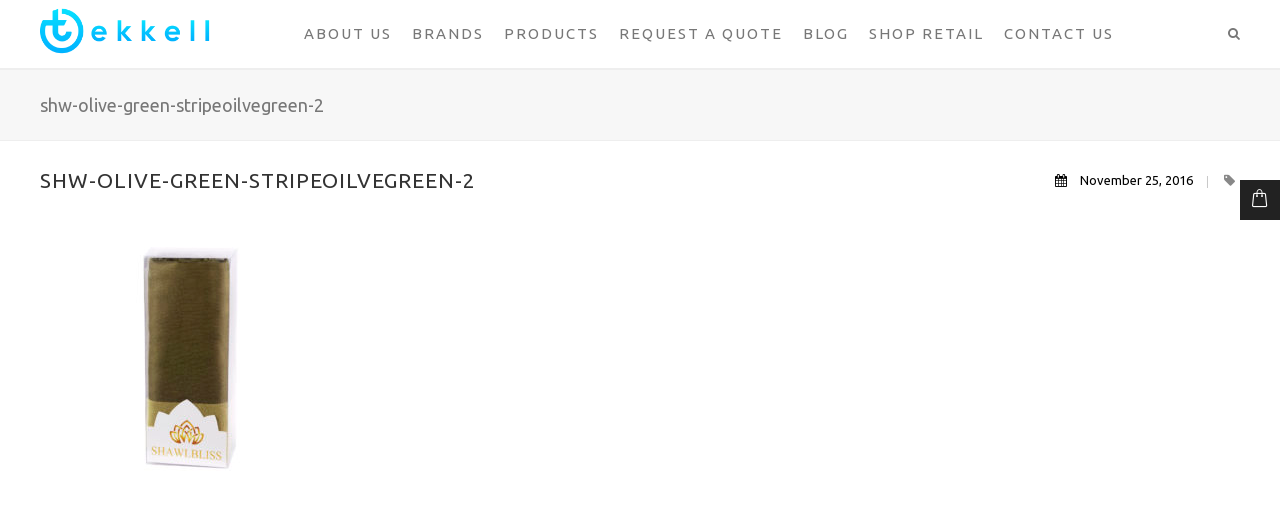

--- FILE ---
content_type: text/html; charset=UTF-8
request_url: https://www.tekkell.com/?attachment_id=2519
body_size: 13984
content:
<!DOCTYPE html>
<html lang="en-US">
<head>
	<meta charset="UTF-8" />
		<meta name="viewport" content="width=device-width,initial-scale=1.0" />
	<meta name='robots' content='index, follow, max-image-preview:large, max-snippet:-1, max-video-preview:-1' />

	<!-- This site is optimized with the Yoast SEO plugin v19.4 - https://yoast.com/wordpress/plugins/seo/ -->
	<title>shw-olive-green-stripeoilvegreen-2 - Tekkell</title>
	<link rel="canonical" href="https://www.tekkell.com/wp-content/uploads/2016/11/shw-olive-green-StripeOilveGreen-2.jpg" />
	<meta property="og:locale" content="en_US" />
	<meta property="og:type" content="article" />
	<meta property="og:title" content="shw-olive-green-stripeoilvegreen-2 - Tekkell" />
	<meta property="og:url" content="https://www.tekkell.com/wp-content/uploads/2016/11/shw-olive-green-StripeOilveGreen-2.jpg" />
	<meta property="og:site_name" content="Tekkell" />
	<meta property="og:image" content="https://www.tekkell.com/wp-content/uploads/2016/11/shw-olive-green-StripeOilveGreen-2.jpg" />
	<meta property="og:image:width" content="1001" />
	<meta property="og:image:height" content="1001" />
	<meta property="og:image:type" content="image/jpeg" />
	<meta name="twitter:card" content="summary" />
	<script type="application/ld+json" class="yoast-schema-graph">{"@context":"https://schema.org","@graph":[{"@type":"WebSite","@id":"https://www.tekkell.com/#website","url":"https://www.tekkell.com/","name":"Tekkell","description":"Wholesale White Label Tote Bags, Shawls, Towels and Underwear. ","potentialAction":[{"@type":"SearchAction","target":{"@type":"EntryPoint","urlTemplate":"https://www.tekkell.com/?s={search_term_string}"},"query-input":"required name=search_term_string"}],"inLanguage":"en-US"},{"@type":"ImageObject","inLanguage":"en-US","@id":"https://www.tekkell.com/wp-content/uploads/2016/11/shw-olive-green-StripeOilveGreen-2.jpg#primaryimage","url":"https://www.tekkell.com/wp-content/uploads/2016/11/shw-olive-green-StripeOilveGreen-2.jpg","contentUrl":"https://www.tekkell.com/wp-content/uploads/2016/11/shw-olive-green-StripeOilveGreen-2.jpg","width":1001,"height":1001},{"@type":"WebPage","@id":"https://www.tekkell.com/wp-content/uploads/2016/11/shw-olive-green-StripeOilveGreen-2.jpg","url":"https://www.tekkell.com/wp-content/uploads/2016/11/shw-olive-green-StripeOilveGreen-2.jpg","name":"shw-olive-green-stripeoilvegreen-2 - Tekkell","isPartOf":{"@id":"https://www.tekkell.com/#website"},"primaryImageOfPage":{"@id":"https://www.tekkell.com/wp-content/uploads/2016/11/shw-olive-green-StripeOilveGreen-2.jpg#primaryimage"},"image":{"@id":"https://www.tekkell.com/wp-content/uploads/2016/11/shw-olive-green-StripeOilveGreen-2.jpg#primaryimage"},"thumbnailUrl":"https://www.tekkell.com/wp-content/uploads/2016/11/shw-olive-green-StripeOilveGreen-2.jpg","datePublished":"2016-11-25T19:52:23+00:00","dateModified":"2016-11-25T19:52:23+00:00","breadcrumb":{"@id":"https://www.tekkell.com/wp-content/uploads/2016/11/shw-olive-green-StripeOilveGreen-2.jpg#breadcrumb"},"inLanguage":"en-US","potentialAction":[{"@type":"ReadAction","target":["https://www.tekkell.com/wp-content/uploads/2016/11/shw-olive-green-StripeOilveGreen-2.jpg"]}]},{"@type":"BreadcrumbList","@id":"https://www.tekkell.com/wp-content/uploads/2016/11/shw-olive-green-StripeOilveGreen-2.jpg#breadcrumb","itemListElement":[{"@type":"ListItem","position":1,"name":"Home","item":"https://www.tekkell.com/"},{"@type":"ListItem","position":2,"name":"Lushrobe American Flag Turkish Cotton Heavyweight Towel (700 GSM)","item":"https://www.tekkell.com/product/lushrobe-american-flag-turkish-cotton-heavyweight-towel-700-gsm/"},{"@type":"ListItem","position":3,"name":"shw-olive-green-stripeoilvegreen-2"}]}]}</script>
	<!-- / Yoast SEO plugin. -->


<link rel='dns-prefetch' href='//fonts.googleapis.com' />
<link rel='dns-prefetch' href='//maxcdn.bootstrapcdn.com' />
<link rel='dns-prefetch' href='//s.w.org' />
<link rel="alternate" type="application/rss+xml" title="Tekkell &raquo; Feed" href="https://www.tekkell.com/feed/" />
<link rel="alternate" type="application/rss+xml" title="Tekkell &raquo; Comments Feed" href="https://www.tekkell.com/comments/feed/" />
<link rel="alternate" type="application/rss+xml" title="Tekkell &raquo; shw-olive-green-stripeoilvegreen-2 Comments Feed" href="https://www.tekkell.com/?attachment_id=2519/feed/" />
		<script type="text/javascript">
			window._wpemojiSettings = {"baseUrl":"https:\/\/s.w.org\/images\/core\/emoji\/13.1.0\/72x72\/","ext":".png","svgUrl":"https:\/\/s.w.org\/images\/core\/emoji\/13.1.0\/svg\/","svgExt":".svg","source":{"concatemoji":"https:\/\/www.tekkell.com\/wp-includes\/js\/wp-emoji-release.min.js?ver=5.8.12"}};
			!function(e,a,t){var n,r,o,i=a.createElement("canvas"),p=i.getContext&&i.getContext("2d");function s(e,t){var a=String.fromCharCode;p.clearRect(0,0,i.width,i.height),p.fillText(a.apply(this,e),0,0);e=i.toDataURL();return p.clearRect(0,0,i.width,i.height),p.fillText(a.apply(this,t),0,0),e===i.toDataURL()}function c(e){var t=a.createElement("script");t.src=e,t.defer=t.type="text/javascript",a.getElementsByTagName("head")[0].appendChild(t)}for(o=Array("flag","emoji"),t.supports={everything:!0,everythingExceptFlag:!0},r=0;r<o.length;r++)t.supports[o[r]]=function(e){if(!p||!p.fillText)return!1;switch(p.textBaseline="top",p.font="600 32px Arial",e){case"flag":return s([127987,65039,8205,9895,65039],[127987,65039,8203,9895,65039])?!1:!s([55356,56826,55356,56819],[55356,56826,8203,55356,56819])&&!s([55356,57332,56128,56423,56128,56418,56128,56421,56128,56430,56128,56423,56128,56447],[55356,57332,8203,56128,56423,8203,56128,56418,8203,56128,56421,8203,56128,56430,8203,56128,56423,8203,56128,56447]);case"emoji":return!s([10084,65039,8205,55357,56613],[10084,65039,8203,55357,56613])}return!1}(o[r]),t.supports.everything=t.supports.everything&&t.supports[o[r]],"flag"!==o[r]&&(t.supports.everythingExceptFlag=t.supports.everythingExceptFlag&&t.supports[o[r]]);t.supports.everythingExceptFlag=t.supports.everythingExceptFlag&&!t.supports.flag,t.DOMReady=!1,t.readyCallback=function(){t.DOMReady=!0},t.supports.everything||(n=function(){t.readyCallback()},a.addEventListener?(a.addEventListener("DOMContentLoaded",n,!1),e.addEventListener("load",n,!1)):(e.attachEvent("onload",n),a.attachEvent("onreadystatechange",function(){"complete"===a.readyState&&t.readyCallback()})),(n=t.source||{}).concatemoji?c(n.concatemoji):n.wpemoji&&n.twemoji&&(c(n.twemoji),c(n.wpemoji)))}(window,document,window._wpemojiSettings);
		</script>
		<style type="text/css">
img.wp-smiley,
img.emoji {
	display: inline !important;
	border: none !important;
	box-shadow: none !important;
	height: 1em !important;
	width: 1em !important;
	margin: 0 .07em !important;
	vertical-align: -0.1em !important;
	background: none !important;
	padding: 0 !important;
}
</style>
	<link rel='stylesheet' id='wp-block-library-css'  href='https://www.tekkell.com/wp-includes/css/dist/block-library/style.min.css?ver=5.8.12' type='text/css' media='all' />
<link rel='stylesheet' id='wc-blocks-vendors-style-css'  href='https://www.tekkell.com/wp-content/plugins/woocommerce/packages/woocommerce-blocks/build/wc-blocks-vendors-style.css?ver=8.9.4' type='text/css' media='all' />
<link rel='stylesheet' id='wc-blocks-style-css'  href='https://www.tekkell.com/wp-content/plugins/woocommerce/packages/woocommerce-blocks/build/wc-blocks-style.css?ver=8.9.4' type='text/css' media='all' />
<link rel='stylesheet' id='layerslider-css'  href='https://www.tekkell.com/wp-content/plugins/LayerSlider/static/css/layerslider.css?ver=5.6.9' type='text/css' media='all' />
<link rel='stylesheet' id='ls-google-fonts-css'  href='https://fonts.googleapis.com/css?family=Lato:100,300,regular,700,900%7COpen+Sans:300%7CIndie+Flower:regular%7COswald:300,regular,700&#038;subset=latin%2Clatin-ext' type='text/css' media='all' />
<link rel='stylesheet' id='contact-form-7-css'  href='https://www.tekkell.com/wp-content/plugins/contact-form-7/includes/css/styles.css?ver=5.5.6.1' type='text/css' media='all' />
<link rel='stylesheet' id='woocommerce-layout-css'  href='https://www.tekkell.com/wp-content/plugins/woocommerce/assets/css/woocommerce-layout.css?ver=7.2.3' type='text/css' media='all' />
<link rel='stylesheet' id='woocommerce-smallscreen-css'  href='https://www.tekkell.com/wp-content/plugins/woocommerce/assets/css/woocommerce-smallscreen.css?ver=7.2.3' type='text/css' media='only screen and (max-width: 768px)' />
<link rel='stylesheet' id='woocommerce-general-css'  href='https://www.tekkell.com/wp-content/plugins/woocommerce/assets/css/woocommerce.css?ver=7.2.3' type='text/css' media='all' />
<style id='woocommerce-inline-inline-css' type='text/css'>
.woocommerce form .form-row .required { visibility: visible; }
</style>
<link rel='stylesheet' id='km-font-awsome-front-css'  href='https://maxcdn.bootstrapcdn.com/font-awesome/4.6.3/css/font-awesome.min.css?ver=4.6.3' type='text/css' media='all' />
<link rel='stylesheet' id='kameleon-style-css'  href='https://www.tekkell.com/wp-content/themes/kameleon/style.css?ver=5.8.12' type='text/css' media='all' />
<link rel='stylesheet' id='kameleon-woocommerce.style-css'  href='https://www.tekkell.com/wp-content/themes/kameleon/assets/css/woocommerce.css?ver=5.8.12' type='text/css' media='all' />
<link rel='stylesheet' id='bsf-Defaults-css'  href='https://www.tekkell.com/wp-content/uploads/smile_fonts/Defaults/Defaults.css?ver=5.8.12' type='text/css' media='all' />
<link rel='stylesheet' id='redux-google-fonts-kameleon-css'  href='https://fonts.googleapis.com/css?family=Ubuntu%3A400%3A100%2C200%2C300%2C400%2C500%2C600%2C700%2C800%2C900&#038;ver=1556806622' type='text/css' media='all' />
<script type='text/javascript' src='https://www.tekkell.com/wp-content/plugins/LayerSlider/static/js/greensock.js?ver=1.11.8' id='greensock-js'></script>
<script type='text/javascript' src='https://www.tekkell.com/wp-includes/js/jquery/jquery.min.js?ver=3.6.0' id='jquery-core-js'></script>
<script type='text/javascript' src='https://www.tekkell.com/wp-includes/js/jquery/jquery-migrate.min.js?ver=3.3.2' id='jquery-migrate-js'></script>
<script type='text/javascript' id='layerslider-js-extra'>
/* <![CDATA[ */
var LS_Meta = {"v":"5.6.9"};
/* ]]> */
</script>
<script type='text/javascript' src='https://www.tekkell.com/wp-content/plugins/LayerSlider/static/js/layerslider.kreaturamedia.jquery.js?ver=5.6.9' id='layerslider-js'></script>
<script type='text/javascript' src='https://www.tekkell.com/wp-content/plugins/LayerSlider/static/js/layerslider.transitions.js?ver=5.6.9' id='layerslider-transitions-js'></script>
<script type='text/javascript' src='https://www.tekkell.com/wp-content/plugins/woocommerce/assets/js/jquery-blockui/jquery.blockUI.min.js?ver=2.7.0-wc.7.2.3' id='jquery-blockui-js'></script>
<script type='text/javascript' id='wc-add-to-cart-js-extra'>
/* <![CDATA[ */
var wc_add_to_cart_params = {"ajax_url":"\/wp-admin\/admin-ajax.php","wc_ajax_url":"\/?wc-ajax=%%endpoint%%","i18n_view_cart":"View cart","cart_url":"https:\/\/www.tekkell.com\/cart\/","is_cart":"","cart_redirect_after_add":"no"};
/* ]]> */
</script>
<script type='text/javascript' src='https://www.tekkell.com/wp-content/plugins/woocommerce/assets/js/frontend/add-to-cart.min.js?ver=7.2.3' id='wc-add-to-cart-js'></script>
<script type='text/javascript' src='https://www.tekkell.com/wp-content/plugins/js_composer/assets/js/vendors/woocommerce-add-to-cart.js?ver=4.12.1' id='vc_woocommerce-add-to-cart-js-js'></script>
<script type='text/javascript' id='kameleon-default.script-js-extra'>
/* <![CDATA[ */
var link = {"ajaxurl":"https:\/\/www.tekkell.com\/wp-admin\/admin-ajax.php"};
/* ]]> */
</script>
<script type='text/javascript' src='https://www.tekkell.com/wp-content/themes/kameleon/assets/js/default.script.js?ver=5.8.12' id='kameleon-default.script-js'></script>
<meta name="generator" content="Powered by LayerSlider 5.6.9 - Multi-Purpose, Responsive, Parallax, Mobile-Friendly Slider Plugin for WordPress." />
<!-- LayerSlider updates and docs at: https://kreaturamedia.com/layerslider-responsive-wordpress-slider-plugin/ -->
<link rel="https://api.w.org/" href="https://www.tekkell.com/wp-json/" /><link rel="alternate" type="application/json" href="https://www.tekkell.com/wp-json/wp/v2/media/2519" /><link rel="EditURI" type="application/rsd+xml" title="RSD" href="https://www.tekkell.com/xmlrpc.php?rsd" />
<link rel="wlwmanifest" type="application/wlwmanifest+xml" href="https://www.tekkell.com/wp-includes/wlwmanifest.xml" /> 
<meta name="generator" content="WordPress 5.8.12" />
<meta name="generator" content="WooCommerce 7.2.3" />
<link rel='shortlink' href='https://www.tekkell.com/?p=2519' />
<link rel="alternate" type="application/json+oembed" href="https://www.tekkell.com/wp-json/oembed/1.0/embed?url=https%3A%2F%2Fwww.tekkell.com%2F%3Fattachment_id%3D2519" />
<link rel="alternate" type="text/xml+oembed" href="https://www.tekkell.com/wp-json/oembed/1.0/embed?url=https%3A%2F%2Fwww.tekkell.com%2F%3Fattachment_id%3D2519&#038;format=xml" />
<meta name="google-site-verification" content="5Rw0O31oTC0urHXYaIFl4ayAbGA9MRDNWtgvs9F5qw8" /><script type="text/javascript">
(function(url){
	if(/(?:Chrome\/26\.0\.1410\.63 Safari\/537\.31|WordfenceTestMonBot)/.test(navigator.userAgent)){ return; }
	var addEvent = function(evt, handler) {
		if (window.addEventListener) {
			document.addEventListener(evt, handler, false);
		} else if (window.attachEvent) {
			document.attachEvent('on' + evt, handler);
		}
	};
	var removeEvent = function(evt, handler) {
		if (window.removeEventListener) {
			document.removeEventListener(evt, handler, false);
		} else if (window.detachEvent) {
			document.detachEvent('on' + evt, handler);
		}
	};
	var evts = 'contextmenu dblclick drag dragend dragenter dragleave dragover dragstart drop keydown keypress keyup mousedown mousemove mouseout mouseover mouseup mousewheel scroll'.split(' ');
	var logHuman = function() {
		if (window.wfLogHumanRan) { return; }
		window.wfLogHumanRan = true;
		var wfscr = document.createElement('script');
		wfscr.type = 'text/javascript';
		wfscr.async = true;
		wfscr.src = url + '&r=' + Math.random();
		(document.getElementsByTagName('head')[0]||document.getElementsByTagName('body')[0]).appendChild(wfscr);
		for (var i = 0; i < evts.length; i++) {
			removeEvent(evts[i], logHuman);
		}
	};
	for (var i = 0; i < evts.length; i++) {
		addEvent(evts[i], logHuman);
	}
})('//www.tekkell.com/?wordfence_lh=1&hid=656E5BEE6B809BCC2FE73A9BD06BE695');
</script>	<style type="text/css" media="screen">
		body{  color: #333; font-family: Ubuntu; font-family: Ubuntu , Arial, Helvetica, sans-serif; font-size: 13px; font-weight: 400; text-align: left;}
		body{--site-color-scheme: #289fca;}
		#km-main-menu > ul > li:hover > a,#km-main-menu > ul > li.current-menu-item > a , #km-main-menu > ul > li.current-menu-ancestor,
		#km-footer-copyright-content a,#km-footer-bottom-content #km-footer-icons a:hover,.clst,.clst-hover:hover, .clst-hover:hover a,#km-hv5-social a:hover,
		#km-hv6-social a:hover,.km-quote-author,.bbp-forum-title:hover,.bbp-topic-permalink:hover,.woocommerce div.product .woocommerce-tabs ul.tabs li.active,
		.woocommerce .star-rating span:before,.woocommerce p.stars a:hover:after,.cart_totals  .order-total strong,
		.woocommerce div.product div.summary .price,.km-woo-cart-action-item:hover,.item-info:hover .item-name,.km-global-total span,
		.widget ul li > a:hover,.woocommerce div.product form.cart .reset_variations:hover,.woocommerce div.product p.price del span, .woocommerce a.remove:hover,
		.widget_recent_comments > ul li > a,.syp-itemgrid-title:hover,#km-single-content table tr th a,.wishlist-in-stock,.km-footer-compact-menu a:hover,.km-review-ordertable table tr:last-of-type .amount,
		 .km-pn-basic-section:hover .km-pn-arrow-basic-icon, .km-pn-titlebar-section:hover .km-pn-arrow-titlebar,.woocommerce-account .woocommerce-MyAccount-navigation ul li:hover,
.woocommerce-account .woocommerce-MyAccount-navigation ul li.is-active
		{color: #289fca!important;}
		.spinner > div,.spinner2,.spinner8 .sk-cube:before{background-color: #ffffff!important;}
		.spinner6{border-left:3px solid #ffffff!important;}
		.spinner7{box-shadow: inset 0 0 0 1em #ffffff!important;}
		.clsb,.clsb-hover:hover , .clsb-hover-parent a:hover,.form-submit input[type='submit']:hover,.km-pfull-left a div,
		#bbpress-forums #bbp-search-form #bbp_search_submit:hover,#bbpress-forums fieldset .submit:hover,.bbp-author-role,.kmo-tab:hover,.kmo-tab-active,.woocommerce span.onsale,.km-p-add-tocart.added,.icon-card-number,.woocommerce nav.woocommerce-pagination ul li a:hover, .woocommerce nav.woocommerce-pagination ul li span.current,.tagcloud a:hover,.user-submit:hover,#wc-backward:hover
		.woocommerce .widget_price_filter .ui-slider .ui-slider-range,.woocommerce .widget_price_filter .ui-slider .ui-slider-handle,.woocommerce .widget_price_filter .ui-slider,
		.km-porfolio-trigger:hover,.km-porfolio-filter[data-active="true"] .km-porfolio-trigger, .ajax-loading-folio .spinner > div, .kmwSocial-link:hover,.km-woo-item[data-style="style1"] .km-woo-price:after,.km-woo-adding.added,.woocommerce .widget_price_filter .ui-slider .ui-slider-range,body.woocommerce-cart .kameleon-cart-collaterals .wc-proceed-to-checkout  a.checkout-button,.km-pn-arrow-basic-icon:after,.km-pn-basic-gohome:hover .km-gohome-square,.km-pn-arrow-titlebar:after,
			#km-main-menu > ul > li:hover > a:before , #km-main-menu > ul > li.current-menu-item  > a:before, #km-main-menu > ul > li.current-menu-ancestor  > a:before,.woocommerce-account .woocommerce-MyAccount-navigation ul li:after
		{background-color: #289fca!important;}
		.woocommerce-message,.woocommerce ul.products li.product .onsale:after, #km-main-menu > ul > li > ul,#km-main-menu ul > li .km-mega-menu-container > ul{
			border-top-color: #289fca!important;
		}
		.woocommerce-message:before{color: #289fca!important;}
		.km-pagination-container[data-pagination-type="normal"] .km-pagination a{color: #1e73be!important;}.km-pagination-container[data-pagination-type="normal"][data-pagination-style="pagination_circle"] .km-pagination a,.km-pagination-container[data-pagination-type="normal"][data-pagination-style="pagination_square"] .km-pagination a,.km-pagination-container[data-pagination-type="normal"][data-pagination-style="pagination_rhombus"] .km-pagination a{border-width: 1px!important;border-color: #1e73be!important;background-color: #1e73be!important;}.km-pagination-container[data-pagination-type="normal"][data-pagination-style="pagination_rhombus"] .km-pagination a{background-color: #1e73beimportant;}.km-pagination-container[data-pagination-type="normal"][data-pagination-style="pagination_circle"] .km-pagination a.current,.km-pagination-container[data-pagination-type="normal"][data-pagination-style="pagination_circle"] .km-pagination a:hover,.km-pagination-container[data-pagination-type="normal"][data-pagination-style="pagination_square"] .km-pagination a.current,.km-pagination-container[data-pagination-type="normal"][data-pagination-style="pagination_square"] .km-pagination a:hover,.km-pagination-container[data-pagination-type="normal"][data-pagination-style="pagination_rhombus"] .km-pagination a.current,.km-pagination-container[data-pagination-type="normal"][data-pagination-style="pagination_rhombus"] .km-pagination a:hover{background-color: #289fca!important; border-color: #289fca!important;	color: #1e73be!important;}.km-pagination-container[data-pagination-type="normal"][data-pagination-style="pagination_line_top"] .km-pagination,.km-pagination-container[data-pagination-type="normal"][data-pagination-style="pagination_line_bottom"] .km-pagination{	border-color: #1e73be!important;border-width: 1px!important;}.km-pagination-container[data-pagination-type="normal"][data-pagination-style="pagination_line_top"] .km-pagination a.current:after,.km-pagination-container[data-pagination-type="normal"][data-pagination-style="pagination_line_top"] .km-pagination a:hover:after,.km-pagination-container[data-pagination-type="normal"][data-pagination-style="pagination_line_bottom"] .km-pagination a.current:after,.km-pagination-container[data-pagination-type="normal"][data-pagination-style="pagination_line_bottom"] .km-pagination a:hover:after,.km-pagination-container[data-pagination-type="normal"][data-pagination-style="pagination_line_center"] .km-pagination a.current:after,.km-pagination-container[data-pagination-type="normal"][data-pagination-style="pagination_line_center"] .km-pagination a:hover:after{background-color: #289fca!important;height: 1px!important; z-index: 1;}.km-pagination-container[data-pagination-type="normal"][data-pagination-style="pagination_line_top"] .km-pagination a.current:after,.km-pagination-container[data-pagination-type="normal"][data-pagination-style="pagination_line_top"] .km-pagination a:hover:after{top: -1!important;}.km-pagination a{line-height: 35px;height: 35px;width: 35px;  margin: 0 5px; font-size: 16px;}.km-pagination-container[data-pagination-type="woocommerce"] .km-pagination a{color: #333333!important;}.km-pagination-container[data-pagination-type="woocommerce"][data-pagination-style="pagination_circle"] .km-pagination a,.km-pagination-container[data-pagination-type="woocommerce"][data-pagination-style="pagination_square"] .km-pagination a,.km-pagination-container[data-pagination-type="woocommerce"][data-pagination-style="pagination_rhombus"] .km-pagination a{border-width: 1px!important;border-color: #f5f5f5!important;background-color: #ffffff!important;}.km-pagination-container[data-pagination-type="woocommerce"][data-pagination-style="pagination_rhombus"] .km-pagination a{background-color: #ffffffimportant;}.km-pagination-container[data-pagination-type="woocommerce"][data-pagination-style="pagination_circle"] .km-pagination a.current,.km-pagination-container[data-pagination-type="woocommerce"][data-pagination-style="pagination_circle"] .km-pagination a:hover,.km-pagination-container[data-pagination-type="woocommerce"][data-pagination-style="pagination_square"] .km-pagination a.current,.km-pagination-container[data-pagination-type="woocommerce"][data-pagination-style="pagination_square"] .km-pagination a:hover,.km-pagination-container[data-pagination-type="woocommerce"][data-pagination-style="pagination_rhombus"] .km-pagination a.current,.km-pagination-container[data-pagination-type="woocommerce"][data-pagination-style="pagination_rhombus"] .km-pagination a:hover{background-color: #289fca!important; border-color: #289fca!important;	color: #ffffff!important;}.km-pagination-container[data-pagination-type="woocommerce"][data-pagination-style="pagination_line_top"] .km-pagination,.km-pagination-container[data-pagination-type="woocommerce"][data-pagination-style="pagination_line_bottom"] .km-pagination{	border-color: #f5f5f5!important;border-width: 1px!important;}.km-pagination-container[data-pagination-type="woocommerce"][data-pagination-style="pagination_line_top"] .km-pagination a.current:after,.km-pagination-container[data-pagination-type="woocommerce"][data-pagination-style="pagination_line_top"] .km-pagination a:hover:after,.km-pagination-container[data-pagination-type="woocommerce"][data-pagination-style="pagination_line_bottom"] .km-pagination a.current:after,.km-pagination-container[data-pagination-type="woocommerce"][data-pagination-style="pagination_line_bottom"] .km-pagination a:hover:after,.km-pagination-container[data-pagination-type="woocommerce"][data-pagination-style="pagination_line_center"] .km-pagination a.current:after,.km-pagination-container[data-pagination-type="woocommerce"][data-pagination-style="pagination_line_center"] .km-pagination a:hover:after{background-color: #289fca!important;height: 1px!important; z-index: 1;}.km-pagination-container[data-pagination-type="woocommerce"][data-pagination-style="pagination_line_top"] .km-pagination a.current:after,.km-pagination-container[data-pagination-type="woocommerce"][data-pagination-style="pagination_line_top"] .km-pagination a:hover:after{top: -1!important;}.km-pagination a{line-height: 35px;height: 35px;width: 35px;  margin: 0 5px; font-size: 14px;}.km-global-card,.km-global-card .icon-card,.km-woo-hover{background:#222222; color:#ffffff;}.item-info .item-name{color:#ffffff;}.item-info .item-price{color:#dddddd;}.km-woo-cart-action-item,.km-global-total{color:#ffffff;}.km-woo-cart-item{border-color:#333333;}.km-global-total{background:#1e1e1e;}.woocommerce ul.products li.product .km-woo-title{color:#444444; font-size:15px;}.woocommerce ul.products li.product .km-product-subtile{color:#999999; font-size:13px;}.woocommerce ul.products li.product, .woocommerce-page ul.products li.product{border-color:#eeeeee;}.km-woo-action-area .km-p-add-tocart, .km-woo-action-area .km-woo-add-wishlist{background:#222222;}.km-woo-action-area{color:#ffffff;} .km-woo-action-area .km-p-add-tocart{border-color:#333333;}#km-header .item-info .item-name{color:#444444;}#km-header .item-info .item-price{color:#666666;}#km-header .km-global-card,#km-header .km-global-card .icon-card,#km-header .km-woo-hover{background:#ffffff; border:1px solid #eeeeee; color:#444444;}#km-header  .km-woo-cart-action-item,#km-header  .km-global-total{color:#444444;}#km-header .km-woo-cart-item{border-color:#eeeeee;}#km-header .km-global-total{background:#fbfbfb;}.woocommerce div.product .product_title{color:#444444; font-size:26px; margin-top:0!important;margin-bottom:10px!important;} .woocommerce div.product .km-single-product-subtile{color:#999999; font-size:17px; margin-top:0!important;margin-bottom:5px!important;}.woocommerce-page div.product div.summary .price{color:#333333!important; font-size:22px!important;margin-top:0!important;margin-bottom:0!important;}.woocommerce div.product div.summary p{color:#777777; font-size:17px; margin-top:15px!important;margin-bottom:10px!important;}.woocommerce div.product .woocommerce-tabs #tab-description p{color:#777777; font-size:15px;} .woocommerce div.product p.price del span{color:#333333!important;}.woocommerce div.product form.cart{margin-top:0!important;margin-bottom:20px!important;}.woocommerce button.button.single_add_to_cart_button,#km-content[data-product-layout="modern"] .entry-summary .km-woo-add-wishlist{height:50px!important; line-height:49px!important; color:#ffffff!important; background:#222222!important; font-size:13px!important; border:1px solid transparent !important; border-radius:0px!important;}#km-content[data-product-layout="normal"] .entry-summary .km-woo-add-wishlist{height:50px!important; width:50px!important;  line-height:50px!important; color:#ffffff!important; background:#222222!important;}#km-content[data-product-layout="normal"]  .entry-summary .km-woo-add-wishlist,#km-content[data-product-layout="normal"] div.product form.cart .button:before{height:50px!important; line-height:50px!important; color:#777777;}.woocommerce-page div.product div.summary .price,.woocommerce div.product .woocommerce-tabs ul.tabs{border-color:#eeeeee!important;}		

		.km-pagination-container[data-pagination-style="pagination_line_top"] .km-pagination a.current,.km-pagination-container[data-pagination-style="pagination_line_top"] .km-pagination a:hover,
		.km-pagination-container[data-pagination-style="pagination_line_bottom"] .km-pagination a.current,.km-pagination-container[data-pagination-style="pagination_line_bottom"] .km-pagination a:hover,
		.km-pagination-container[data-pagination-style="pagination_line_center"] .km-pagination a.current,.km-pagination-container[data-pagination-style="pagination_line_center"] .km-pagination a:hover{
			color: #289fca!important;
		}

		
		
		#km-hv5-search input:focus,#km-hv6-search input:focus,.description_tab.active,.hr-bottom,body.woocommerce-cart .kameleon-cart-collaterals .wc-proceed-to-checkout  a.checkout-button,.km-pn-arrow-basic-icon:after,.km-pn-basic-gohome:hover .km-gohome-square,.km-pn-arrow-titlebar:after{border-color: #289fca!important;}
		#km-main-menu > ul > li ul li{border-color: #222222; background: #111111;
			color: #999999;}
		#km-main-menu > ul > li ul li:hover{background: #0a0a0a; color: #289fca;}
		.km-megamenu-column h3, #km-main-menu > ul > li ul .km-megamenu-column:hover h3{color: #dddddd!important;}
		
		#km-main-menu > ul > li ul .km-megamenu-column .mega-menu-ul li{color: #999999;}
		#km-main-menu > ul > li ul .km-megamenu-column .mega-menu-ul li:hover{color: #289fca;}

		#km-main-menu ul > li .km-mega-menu-container > ul{background: #121212;}
		#km-main-menu > ul > li ul .km-megamenu-column{border-right-color: #333333;}
		.effect_menu3 li a::before{color: #289fca;}
		
		.km-porfolio-filter-style2 .km-filter-link.clst, .km-porfolio-filter-style2 .km-filter-link:hover{
			border-bottom: 1px solid  #289fca;
		}

		body[data-layout='boxed']{ background-color:#fff; }
		#km-container{background-color: #ffffff;}

		body[data-layout='boxed']{padding: 0px 0px;}
		body[data-layout='boxed'] #km-container{width: 1200px; border: 0px solid #ccc ;}
		body[data-layout='boxed'] #km-footer{width: 1200px; float: none; margin: auto; }
		
		body[data-layout='full_width'][data-fullwidth='0'] #km-content,#km-header[data-width='boxed-header'] #km-header-content, #km-header[data-width='boxed-header'] #km-header-top-content,
		body[data-layout='full_width'][data-fullwidth='0'] .center-content,
		.header_v4[data-width='boxed-header'] #km-main-menu,#km-header[data-width='boxed-header']  #search-content,#km-footer[data-footer-width='boxed'] .center-content,
		#km-slidingbar[data-slidingbar-width='boxed'] .center-content{
			width: 1200px;
		}
		body[data-layout='full_width'][data-fullwidth='1'] #km-container{width: 100%;}		
		#km-footer{ background-color:#181818;  }
		#km-footer-content{padding-top: 40px; font-size: 14px; color: #dddddd;}
		#km-footer-content h3{font-size: 15px;color: #aaaaaa;}
		
		#km-slidingbar{ background-color:#181818; }
		#km-slidingbar-content{ font-size: 14px; color: #dddddd;}
		#km-slidingbar-content h3{font-size: 15px;color: #aaaaaa;}
		#km-slidingbar-buttonshow[data-position='left'],#km-slidingbar-buttonshow[data-position='right']{color: #181818}
		#km-slidingbar-buttonshow[data-position='center']{background: #181818}
		#km-slidingbar-buttonshow i{color: #dddddd;}

		#km-footer-bottom-container{
			background-color: rgba(22,22,22,1); color: #dddddd;
			min-height: 50px; font-size: 15px;}	
		#km-footer-bottom-content > div{line-height: 50px;}

		#km-footer-copyright-container{
			background-color: rgba(17,17,17,1); color: #999999;
			height: 50px; line-height: 50px; 	
			font-size: 13px; text-align: center;
		}
		
		.footer-column{padding-bottom: 40px;}
		#footer-column-1{width: 25%;}
		#footer-column-2{width: 25%;}
		#footer-column-3{width: 25%;}
		#footer-column-4{width: 25%;}
		.slidingbar-column{padding-bottom: 30px; padding-top: 30px;}
		#slidingbar-column-1{width: 25%;} 
		#slidingbar-column-2{width: 25%;}
		#slidingbar-column-3{width: 25%;}
		#slidingbar-column-4{width: 25%;}
		
		#kameleon-sidebar{border-color: #fff; border-style:solid;border-top-width: 0px; border-bottom-width:0px;border-left-width: 0px; border-right-width:0px;background: #ffffff; color:#777777; font-size: 14px;margin-top: 0; margin-bottom:0;padding-top: 30px; padding-bottom:30px;padding-right: 0; padding-left:0;}#kameleon-sidebar h3{ color:#444444; font-size:15px;} .single-post-data, .km-post-loop,.single-portfolio-data,#bbpress-forums,#km-data .woocommerce,.woocommerce #km-data{padding-top:30px!important;} .km-pf-container-simple{padding-top:0px!important;} #km-mheader{color:#777777; background-color:#ffffff;}#km-mheader-container{min-height:60px; border-bottom-color:#eeeeee;} #km-mheader-logo{height:40px; width:130px;} #km-mheader-top{border-bottom-color:#eeeeee} #responsive-menu{background-color:#121212; color:#e1e1e1;} #responsive-menu div a,#responsive-menu-closer #responsive-menu-closer-icon{border-color:#1f1f1f;} #km-mheader-icon span{background:#777777;} #km-header-side{ background-color:#121212; color:#888888;width:350px;
						padding-top:10px; padding-bottom:30px;
						padding-right:0; padding-left:0;left: -350px;} #km-header-side .main-logo-side{height:50px; width:170px; margin-top:50px;} #km-hv5-ic-container{background:rgba(0,0,0,1); border-radius:0px; 
					   border:1px solid #eeeeee;} #km-hv5-ic-container span{background:#ffffff;} #km-header-side #side-menu-container a{height:50px; line-height:50px; font-size:14px;
						border-color:#222222;} #hv5-closer-icon,#km-hv5-search input{border-color:#222222;} #km-header-side #side-menu-container ul li ul{background:#121212;} #km-header-side #side-menu-container a:hover{background:#0f0f0f;} #km-header-side-shown{ background-color:#121212; color:#888888;width:350px;
						padding-top:10px; padding-bottom:30px;
						padding-right:0; padding-left:0;} #km-header-side-shown .main-logo-side{height:50px; width:170px; margin-top:50px;} #km-header-side-shown #side-menu-container > ul > li > a{height:50px; line-height:50px; font-size:14px;
						border-color:#222222;} #km-hv6-search input{border-color:#222222;} #km-header-side-shown #side-menu-container ul li ul{background:#121212;} #km-header-side-shown #side-menu-container > ul > li > a:hover{background:#0f0f0f;} body[data-header="header_v6"] #km-container,
					  body[data-layout="full_width"][data-fullwidth="1"][data-header="header_v6"] #km-container{float:right; }#hv8-minimalist-header { background-color:#121212; width:350px;}#hv8-minimalist-header  .main-logo-side{height:65px; padding-top:40px; padding-bottom:30px; width:210px; margin-top:0px;}#hv8-minimalist-header #side-menu-container > ul > li,.km-side-padding, #hv8-minimalist-header #main-logo-container{padding-right:30px; padding-left:30px; box-sizing:border-box;}#hv8-minimalist-header #side-menu-container  ul  li a{height:50px; line-height:50px; font-size:14px;}#hv8-minimalist-header #side-menu-container > ul > li > a,.km-side-borders{border-top-width:0px!important;border-bottom-width:1px!important;border-left-width:!important;border-right-width:!important;border-style:dotted!important;border-color:#222!important;}#hv8-minimalist-header #side-menu-container > ul > li > a:hover{border-color: transparent!important;}.km-side-borders{border-top:0px !important;}#hv8-minimalist-header #side-menu-container > ul > li{color:#888888;}#hv8-minimalist-header  #side-menu-container > ul > li:hover{background:#0f0f0f; color:#eeeeee;}#hv8-minimalist-header  #side-menu-container > ul > li ul li a,#hv8-minimalist-header  #side-menu-container > ul > li ul{background:#121212; color:#888888;}#hv8-minimalist-header  #side-menu-container > ul > li ul li a:hover{background:#111111; color:#ffffff;}#hv9-minimalist-header { background-color:#121212; width:350px;}#hv9-minimalist-header  .main-logo-side{height:65px; padding-top:40px; padding-bottom:30px; width:210px; margin-top:0px;}#hv9-minimalist-header #side-menu-container > ul > li,.km-side-padding, #hv9-minimalist-header #main-logo-container{padding-right:30px; padding-left:30px; box-sizing:border-box;}#hv9-minimalist-header #side-menu-container  ul  li a{height:50px; line-height:50px; font-size:14px;}#hv9-minimalist-header #side-menu-container > ul > li > a,.km-side-borders{border-top-width:0px!important;border-bottom-width:1px!important;border-left-width:!important;border-right-width:!important;border-style:dotted!important;border-color:#222!important;}#hv9-minimalist-header #side-menu-container > ul > li > a:hover{border-color: transparent!important;}.km-side-borders{border-top:0px !important;}#hv9-minimalist-header #side-menu-container > ul > li{color:#888888;}#hv9-minimalist-header  #side-menu-container > ul > li:hover{background:#0f0f0f; color:#eeeeee;}#hv9-minimalist-header  #side-menu-container > ul > li ul li a,#hv9-minimalist-header  #side-menu-container > ul > li ul{background:#121212; color:#888888;}#hv9-minimalist-header  #side-menu-container > ul > li ul li a:hover{background:#111111; color:#ffffff;}.hv10-fullscreen-header #full-screen-menu ul li{height:70px; line-height:70px; font-size:24px; font-weight:400; text-transform:uppercase; letter-spacing:3px; }		#km-pageloader{background: #1abc9c;}
		
		
		#km-slide-widgetarea[data-colorscheme="dark"] h3{color: #ffffff!important;}
		#km-slide-widgetarea[data-colorscheme="dark"]{color: #eeeeee!important;}
		#km-slide-widgetarea[data-colorscheme="dark"] .widget_search input[type="text"],
		#km-slide-widgetarea[data-colorscheme="dark"] .widget_display_search input[type="text"],
		#km-slide-widgetarea[data-colorscheme="dark"] .woocommerce-product-search input[type="search"]{border-color: #333333!important;}

		#km-slide-widgetarea[data-colorscheme="light"] h3{color: #444444!important;}
		#km-slide-widgetarea[data-colorscheme="light"]{color: #444444!important;}
		#km-slide-widgetarea[data-colorscheme="light"] .widget_search input[type="text"],
		#km-slide-widgetarea[data-colorscheme="light"] .widget_display_search input[type="text"],
		#km-slide-widgetarea[data-colorscheme="light"] .woocommerce-product-search input[type="search"]{border-color: #eeeeee!important;}
	
		.km-paj-overlay{background: #ffffff;}
		.km-paj-title{color: #444444; font-size: 24px;}
		.km-paj-top{border-bottom-color: #eeeeee;}
		.km-paj-icon-c.km-paj-close,.km-prnx-iconcontainer-c{color: #666666;}
		.km-paj-pn:after{background: #666666;}
		.km-paj-about-tit{color: #444444; font-size: 24px;}
		.km-paj-about-tit:after{background: #444444;}
		.km-paj-overlay .km-p-data-item{background: #f9f9f9; color:#444444;}
		.km-paj-overlay .km-p-data-item .km-p-data-info a, .km-paj-overlay .km-p-data-item .km-p-data-info span{color:#444444}
		.km-paj-overlay #km-portfolio-content{color: #444444; font-size: 15px;}

		#km-single-content blockquote{background-color: #f8f8f8; color: ##1e73be; border-color: #289fca;}
		body[data-header="header_v6"] #km-container,
		body[data-layout='full_width'][data-fullwidth='1'][data-header="header_v6"] #km-container
		{width: calc(100% - 350px); }
		#km-gotop{background: #121212; bottom:40px; color: #f8f8f8; border-radius:0%; border: 0px solid #f8f8f8; }
		#km-gotop:hover{background: #289fca;}
		body[data-header="header_v6"] #km-footer{width: calc(100% - 350px); right: 0px; left:initial; float:right;}	
		.woocommerce ul.products li.product:after, .woocommerce-page ul.products li.product:after{
			border-bottom: 1px solid #289fca;
		}
		.km-footer-compact-logo{margin-top:  30px; margin-bottom:  0px; }	
		.km-footer-compact-social{margin-top:  25px; margin-bottom:  0px; }	
		.km-footer-compact-menu{margin-top:  25px; margin-bottom:  60px; }	
		
		.header_v7 #km-main-menu{width: calc(100% - 170px);}

				.kameleon-frame-enabled.page[data-header="header_v6"] .wc-row-parent[data-vc-full-width="true"][data-vc-stretch-content="true"][data-vc-full-width-init="true"]{padding-right:initial!important; padding-left:initial!important; width: initial!important; left: initial!important;}
		@media screen and (min-width: 300px) and (max-width: 1200px) {
			body[data-layout='full_width'][data-fullwidth='0'] #km-content,#km-header[data-width='boxed-header'] #km-header-content, #km-header[data-width='boxed-header'] #km-header-top-content,
			.header_v4[data-width='boxed-header'] #km-main-menu,#km-header[data-width='boxed-header']  #search-content,
			#km-footer[data-footer-width='boxed'] .center-content,#km-slidingbar[data-slidingbar-width='boxed'] .center-content,body[data-header="header_v6"] #km-footer, #km-container{
				width: 100%!important;left: 0;right: 0;
			}
			
			.center-content,#km-header[data-width='boxed-header'] #km-header-content, #km-header[data-width='boxed-header'] #km-header-top-content,
			.header_v4[data-width='boxed-header'] #km-main-menu,#km-header[data-width='boxed-header']  #search-content,
			#km-footer[data-footer-width='boxed'] .center-content,#km-slidingbar[data-slidingbar-width='boxed'] .center-content, body[data-layout='full_width'][data-fullwidth='0'] .center-content{
				padding-left:20px; padding-right:20px; box-sizing:border-box;  width: 100%!important;	
			}
			#km-slidingbar-buttonshow,#km-sb{
				display: none;
			}
		}
		

		@media screen and (min-width: 300px) and (max-width: 900px) {
			#km-header,.nores{ visibility: hidden!important; display: none!important;}			
			#km-mobile-header{ visibility: visible; display: block;}
			#km-mheader{visibility: visible; display: block;}	
			.km-global-card{display: none;}
			body[data-header="header_v6"] #km-container,body[data-layout='full_width'][data-fullwidth='1'][data-header="header_v6"] #km-container{width: 100%;}					
		}
		.spinner8 div{background: transparent!important;}
		@media (max-width: 799px){.vc_hidden-xs{display:none!important}.vc_el-clearfix-xs{clear:both}}@media (min-width: 800px) and (max-width: 991px){.vc_hidden-sm{display:none!important}}@media (min-width: 800px){.vc_col-sm-1,.vc_col-sm-2,.vc_col-sm-3,.vc_col-sm-4,.vc_col-sm-5,.vc_col-sm-6,.vc_col-sm-7,.vc_col-sm-8,.vc_col-sm-9,.vc_col-sm-10,.vc_col-sm-11,.vc_col-sm-12{float:left}.vc_col-sm-12{width:100%}.vc_col-sm-11{width:91.66666667%}.vc_col-sm-10{width:83.33333333%}.vc_col-sm-9{width:75%}.vc_col-sm-8{width:66.66666667%}.vc_col-sm-7{width:58.33333333%}.vc_col-sm-6{width:50%}.vc_col-sm-5{width:41.66666667%}.vc_col-sm-4{width:33.33333333%}.vc_col-sm-3{width:25%}.vc_col-sm-2{width:16.66666667%}.vc_col-sm-1{width:8.33333333%}.vc_col-sm-pull-12{right:100%}.vc_col-sm-pull-11{right:91.66666667%}.vc_col-sm-pull-10{right:83.33333333%}.vc_col-sm-pull-9{right:75%}.vc_col-sm-pull-8{right:66.66666667%}.vc_col-sm-pull-7{right:58.33333333%}.vc_col-sm-pull-6{right:50%}.vc_col-sm-pull-5{right:41.66666667%}.vc_col-sm-pull-4{right:33.33333333%}.vc_col-sm-pull-3{right:25%}.vc_col-sm-pull-2{right:16.66666667%}.vc_col-sm-pull-1{right:8.33333333%}.vc_col-sm-pull-0{right:auto}.vc_col-sm-push-12{left:100%}.vc_col-sm-push-11{left:91.66666667%}.vc_col-sm-push-10{left:83.33333333%}.vc_col-sm-push-9{left:75%}.vc_col-sm-push-8{left:66.66666667%}.vc_col-sm-push-7{left:58.33333333%}.vc_col-sm-push-6{left:50%}.vc_col-sm-push-5{left:41.66666667%}.vc_col-sm-push-4{left:33.33333333%}.vc_col-sm-push-3{left:25%}.vc_col-sm-push-2{left:16.66666667%}.vc_col-sm-push-1{left:8.33333333%}.vc_col-sm-push-0{left:auto}.vc_col-sm-offset-12{margin-left:100%}.vc_col-sm-offset-11{margin-left:91.66666667%}.vc_col-sm-offset-10{margin-left:83.33333333%}.vc_col-sm-offset-9{margin-left:75%}.vc_col-sm-offset-8{margin-left:66.66666667%}.vc_col-sm-offset-7{margin-left:58.33333333%}.vc_col-sm-offset-6{margin-left:50%}.vc_col-sm-offset-5{margin-left:41.66666667%}.vc_col-sm-offset-4{margin-left:33.33333333%}.vc_col-sm-offset-3{margin-left:25%}.vc_col-sm-offset-2{margin-left:16.66666667%}.vc_col-sm-offset-1{margin-left:8.33333333%}.vc_col-sm-offset-0{margin-left:0}}@media (min-width: 800px) and (max-width: 991px){.vc_el-clearfix-sm{clear:both}}@media (min-width: 800px){.vc_general.vc_cta3 .vc_cta3-actions .vc_btn3-container{margin:0}}@media (min-width: 800px){.vc_general.vc_cta3.vc_cta3-actions-left .vc_cta3-actions{display:table-cell;max-width:30%}.vc_general.vc_cta3.vc_cta3-actions-left .vc_cta3-content{padding-left:28px;display:table-cell}.vc_general.vc_cta3.vc_cta3-actions-right .vc_cta3-actions{display:table-cell;max-width:30%}.vc_general.vc_cta3.vc_cta3-actions-right .vc_cta3-content{padding-right:28px;display:table-cell}}@media (min-width: 800px){.vc_chart .vc_chart-legend{display:inline-block;vertical-align:middle;width:40%}.vc_chart .vc_chart-legend li{margin-left:1em}.vc_chart .vc_chart-with-legend{display:inline-block;vertical-align:middle;width:60%}}@media (min-width: 800px){.vc_basic_grid .vc_grid.vc_row .vc_grid-item.vc_visible-item,.vc_media_grid .vc_grid.vc_row .vc_grid-item.vc_visible-item{display:inline-block}}@media (min-width: 800px){.vc_grid-filter-select.vc_grid-filter-color-blue .vc_arrow-icon-navicon,.vc_grid-filter-dropdown.vc_grid-filter-color-blue .vc_arrow-icon-navicon{color:#5472d2}.vc_grid-filter-select.vc_grid-filter-color-turquoise .vc_arrow-icon-navicon,.vc_grid-filter-dropdown.vc_grid-filter-color-turquoise .vc_arrow-icon-navicon{color:#00c1cf}.vc_grid-filter-select.vc_grid-filter-color-pink .vc_arrow-icon-navicon,.vc_grid-filter-dropdown.vc_grid-filter-color-pink .vc_arrow-icon-navicon{color:#fe6c61}.vc_grid-filter-select.vc_grid-filter-color-violet .vc_arrow-icon-navicon,.vc_grid-filter-dropdown.vc_grid-filter-color-violet .vc_arrow-icon-navicon{color:#8d6dc4}.vc_grid-filter-select.vc_grid-filter-color-peacoc .vc_arrow-icon-navicon,.vc_grid-filter-dropdown.vc_grid-filter-color-peacoc .vc_arrow-icon-navicon{color:#4cadc9}.vc_grid-filter-select.vc_grid-filter-color-chino .vc_arrow-icon-navicon,.vc_grid-filter-dropdown.vc_grid-filter-color-chino .vc_arrow-icon-navicon{color:#cec2ab}.vc_grid-filter-select.vc_grid-filter-color-mulled_wine .vc_arrow-icon-navicon,.vc_grid-filter-dropdown.vc_grid-filter-color-mulled_wine .vc_arrow-icon-navicon{color:#50485b}.vc_grid-filter-select.vc_grid-filter-color-vista_blue .vc_arrow-icon-navicon,.vc_grid-filter-dropdown.vc_grid-filter-color-vista_blue .vc_arrow-icon-navicon{color:#75d69c}.vc_grid-filter-select.vc_grid-filter-color-black .vc_arrow-icon-navicon,.vc_grid-filter-dropdown.vc_grid-filter-color-black .vc_arrow-icon-navicon{color:#2a2a2a}.vc_grid-filter-select.vc_grid-filter-color-grey .vc_arrow-icon-navicon,.vc_grid-filter-dropdown.vc_grid-filter-color-grey .vc_arrow-icon-navicon{color:#ebebeb}.vc_grid-filter-select.vc_grid-filter-color-orange .vc_arrow-icon-navicon,.vc_grid-filter-dropdown.vc_grid-filter-color-orange .vc_arrow-icon-navicon{color:#f7be68}.vc_grid-filter-select.vc_grid-filter-color-sky .vc_arrow-icon-navicon,.vc_grid-filter-dropdown.vc_grid-filter-color-sky .vc_arrow-icon-navicon{color:#5aa1e3}.vc_grid-filter-select.vc_grid-filter-color-green .vc_arrow-icon-navicon,.vc_grid-filter-dropdown.vc_grid-filter-color-green .vc_arrow-icon-navicon{color:#6dab3c}.vc_grid-filter-select.vc_grid-filter-color-juicy_pink .vc_arrow-icon-navicon,.vc_grid-filter-dropdown.vc_grid-filter-color-juicy_pink .vc_arrow-icon-navicon{color:#f4524d}.vc_grid-filter-select.vc_grid-filter-color-sandy_brown .vc_arrow-icon-navicon,.vc_grid-filter-dropdown.vc_grid-filter-color-sandy_brown .vc_arrow-icon-navicon{color:#f79468}.vc_grid-filter-select.vc_grid-filter-color-purple .vc_arrow-icon-navicon,.vc_grid-filter-dropdown.vc_grid-filter-color-purple .vc_arrow-icon-navicon{color:#b97ebb}.vc_grid-filter-select.vc_grid-filter-color-white .vc_arrow-icon-navicon,.vc_grid-filter-dropdown.vc_grid-filter-color-white .vc_arrow-icon-navicon{color:#fff}.vc_grid-filter-select .vc_grid-styled-select,.vc_grid-filter-dropdown .vc_grid-styled-select{border:1px solid #ccc;display:inline-block;height:30px;overflow:hidden;padding-right:5px;text-align:left;width:auto;vertical-align:middle}.vc_grid-filter-select .vc_grid-styled-select .vc_arrow-icon-navicon,.vc_grid-filter-dropdown .vc_grid-styled-select .vc_arrow-icon-navicon{font-size:17px;display:inline;vertical-align:middle}.vc_grid-filter-select .vc_grid-styled-select select,.vc_grid-filter-dropdown .vc_grid-styled-select select{background:none repeat scroll 0 0 transparent;border:0 none;border-radius:0;height:30px;line-height:1;margin-right:-50px;padding:5px;position:relative;font-size:12px;z-index:0;cursor:pointer;max-width:inherit!important}}@media (max-width: 800px){.vc_responsive .vc_grid-filter-select{display:block}.vc_responsive .vc_grid-filter{display:none!important}}
		#km-main-menu > ul > li > a{  font-family: Ubuntu; font-size: 15px; font-weight: 400; text-align: left; letter-spacing: 2px; text-decoration: none; text-transform: uppercase;}#km-main-menu > ul > li ul li{  line-height: 39px; font-family: Ubuntu; font-size: 13px; font-weight: 400; text-align: left; letter-spacing: 0px; text-decoration: none; text-transform: capitalize;}#km-main-menu > ul > li ul .km-megamenu-column .mega-menu-ul li{  line-height: 30px; font-family: Ubuntu; font-size: 13px; font-weight: 400; text-align: left; letter-spacing: 0px; text-decoration: none; text-transform: capitalize;}.km-megamenu-column h3{  line-height: 1empx; font-family: Ubuntu; font-size: 16px; text-align: left; letter-spacing: 2px; text-decoration: none; text-transform: uppercase;}	</style>
		<noscript><style>.woocommerce-product-gallery{ opacity: 1 !important; }</style></noscript>
	<meta name="generator" content="Powered by Visual Composer - drag and drop page builder for WordPress."/>
<!--[if lte IE 9]><link rel="stylesheet" type="text/css" href="https://www.tekkell.com/wp-content/plugins/js_composer/assets/css/vc_lte_ie9.min.css" media="screen"><![endif]--><!--[if IE  8]><link rel="stylesheet" type="text/css" href="https://www.tekkell.com/wp-content/plugins/js_composer/assets/css/vc-ie8.min.css" media="screen"><![endif]--><style type="text/css" title="dynamic-css" class="options-output">h2.site-description{font-family:Ubuntu,Arial, Helvetica, sans-serif;text-align:left;font-style:normal;color:#333;font-size:13px;}h2.site-description{font-family:Ubuntu;text-align:left;text-transform:uppercase;text-decoration:none;letter-spacing:2px;font-weight:400;font-style:normal;font-size:15px;}h2.site-description{font-family:Ubuntu;text-align:left;text-transform:capitalize;text-decoration:none;line-height:39px;letter-spacing:0px;font-weight:400;font-style:normal;font-size:13px;}h2.site-description{font-family:Ubuntu;text-align:left;text-transform:uppercase;text-decoration:none;line-height:1empx;letter-spacing:2px;font-weight:normal;font-style:normal;font-size:16px;}h2.site-description{font-family:Ubuntu;text-align:left;text-transform:capitalize;text-decoration:none;line-height:30px;letter-spacing:0px;font-weight:400;font-style:normal;font-size:13px;}</style><noscript><style type="text/css"> .wpb_animate_when_almost_visible { opacity: 1; }</style></noscript>
	<script>
  	(function(i,s,o,g,r,a,m){i['GoogleAnalyticsObject']=r;i[r]=i[r]||function(){
  	(i[r].q=i[r].q||[]).push(arguments)},i[r].l=1*new Date();a=s.createElement(o),
  	m=s.getElementsByTagName(o)[0];a.async=1;a.src=g;m.parentNode.insertBefore(a,m)
  	})(window,document,'script','https://www.google-analytics.com/analytics.js','ga');

  	ga('create', 'UA-87945057-1', 'auto');
  	ga('send', 'pageview');

	</script>
</head>
<body data-rsssl=1 id="body" class="attachment attachment-template-default single single-attachment postid-2519 attachmentid-2519 attachment-jpeg theme-kameleon woocommerce-no-js  wpb-js-composer js-comp-ver-4.12.1 vc_responsive" data-layout="full_width" data-fullwidth="0" data-header="header_v7" data-footer-effect="true" data-ajax-effect="true">	
		 <div id="km-theboss" >
	 				
		<div class="km-global-card km-cart-obclean km-frame-right" data-position="right">
			<a href="https://www.tekkell.com/cart/" class="icon-card">
				<i class="Defaults-km-icon-uniE7BD"></i>
				<span style="display:none;" class="icon-card-number">
					0				</span>
			</a>
					</div>	
	<!-- Kameleon The Boss Open !-->
	
		<!-- Wrapper Open !-->
		<div id="km-wrapper" class="km-wrapper">
						<!-- Container Open !-->
			<div id="km-container">
				 

<header id="km-header" class="header_v7" data-sticky-full-width="1" data-starter-width="boxed-header" data-width="boxed-header" style="--border-color-header:#eeeeee; background-color: rgba(255,255,255,1);" data-fixed="0">	
		<div id="km-header-wrapper" style="height: 70px; color: #777777; line-height:70px; border:1px solid #eeeeee; --hamburger-color:#777777;" data-sticky="false"  data-color="#777777" >			
		<div id="km-header-content" class="center-content">			
			<div id="main-logo" class="main-logo" style="width : 170px; height: 50px; margin-top:8px;" data-sticky-logo="https://www.tekkell.com/wp-content/uploads/2017/04/Tekkell-Transparent.png" data-sticky-retlogo="https://www.tekkell.com/wp-content/uploads/2017/04/Tekkell-Transparent.png"  data-logo="https://www.tekkell.com/wp-content/uploads/2017/04/Tekkell-Transparent.png"  data-retlogo="https://www.tekkell.com/wp-content/uploads/2017/04/Tekkell-Transparent.png"  >	
	<a href="https://www.tekkell.com/">
		<img src="https://www.tekkell.com/wp-content/uploads/2017/04/Tekkell-Transparent.png" alt="Tekkell" class="default-logo">
		<img src="https://www.tekkell.com/wp-content/uploads/2017/04/Tekkell-Transparent.png" alt="Tekkell" class="retina-logo">
	</a>	
</div>			
			<div id="km-main-menu" data-menu-position='right'>
				<ul id="menu-main-menu" class="menu "><li id="menu-item-1175" class="menu-item menu-item-type-post_type menu-item-object-page " > <a href="https://www.tekkell.com/about-us/" class="menu-link main-menu-link" data-hover="About Us">About Us</a></li>
<li style="position:relative;"  id="menu-item-3145" class="menu-item menu-item-type-custom menu-item-object-custom menu-item-has-children" > <a class="menu-link main-menu-link" data-hover="Brands">Brands</a><ul class="sub-menu menu-odd   menu-depth-1">	<li style="position:relative;"  id="menu-item-1221" class="menu-item menu-item-type-custom menu-item-object-custom" > <a href="https://www.tekkell.com/portfolio/ecolusive/" class="menu-link sub-menu-link" data-hover="Ecolusive">Ecolusive</a>	</li>
	<li style="position:relative;"  id="menu-item-1223" class="menu-item menu-item-type-custom menu-item-object-custom" > <a href="https://www.tekkell.com/portfolio/lushrobe/" class="menu-link sub-menu-link" data-hover="Lushrobe">Lushrobe</a>	</li>
	<li style="position:relative;"  id="menu-item-1220" class="menu-item menu-item-type-custom menu-item-object-custom" > <a href="https://www.tekkell.com/portfolio/urbamboo/" class="menu-link sub-menu-link" data-hover="Urbamboo">Urbamboo</a>	</li>
	<li style="position:relative;"  id="menu-item-1222" class="menu-item menu-item-type-custom menu-item-object-custom" > <a href="https://www.tekkell.com/portfolio/shawlbliss/" class="menu-link sub-menu-link" data-hover="Shawlbliss">Shawlbliss</a>	</li>
</ul></li>
<li style="position:relative;"  id="menu-item-1325" class="menu-item menu-item-type-custom menu-item-object-custom menu-item-has-children" > <a class="menu-link main-menu-link" data-hover="Products">Products</a><ul class="sub-menu menu-odd   menu-depth-1">	<li style="position:relative;"  id="menu-item-2440" class="menu-item menu-item-type-taxonomy menu-item-object-product_cat" > <a href="https://www.tekkell.com/product-category/bags/" class="menu-link sub-menu-link" data-hover="Bags">Bags</a>	</li>
	<li style="position:relative;"  id="menu-item-3055" class="menu-item menu-item-type-taxonomy menu-item-object-product_cat" > <a href="https://www.tekkell.com/product-category/towels/" class="menu-link sub-menu-link" data-hover="Towels">Towels</a>	</li>
	<li style="position:relative;"  id="menu-item-3174" class="menu-item menu-item-type-taxonomy menu-item-object-product_cat" > <a href="https://www.tekkell.com/product-category/handkerchiefs/" class="menu-link sub-menu-link" data-hover="Handkerchiefs">Handkerchiefs</a>	</li>
	<li style="position:relative;"  id="menu-item-2382" class="menu-item menu-item-type-taxonomy menu-item-object-product_cat menu-item-has-children" > <a href="https://www.tekkell.com/product-category/underwear/" class="menu-link sub-menu-link" data-hover="Underwear">Underwear</a>	<ul class="sub-menu menu-even sub-sub-menu menu-depth-2">		<li style="position:relative;"  id="menu-item-2414" class="menu-item menu-item-type-taxonomy menu-item-object-product_cat" > <a href="https://www.tekkell.com/product-category/underwear/bra/" class="menu-link sub-menu-link" data-hover="Bra">Bra</a>		</li>
		<li style="position:relative;"  id="menu-item-2415" class="menu-item menu-item-type-taxonomy menu-item-object-product_cat" > <a href="https://www.tekkell.com/product-category/underwear/brief/" class="menu-link sub-menu-link" data-hover="Brief">Brief</a>		</li>
		<li style="position:relative;"  id="menu-item-2383" class="menu-item menu-item-type-taxonomy menu-item-object-product_cat" > <a href="https://www.tekkell.com/product-category/underwear/corset-underwear/" class="menu-link sub-menu-link" data-hover="Corset">Corset</a>		</li>
		<li style="position:relative;"  id="menu-item-2384" class="menu-item menu-item-type-taxonomy menu-item-object-product_cat" > <a href="https://www.tekkell.com/product-category/underwear/leggings/" class="menu-link sub-menu-link" data-hover="Leggings">Leggings</a>		</li>
		<li style="position:relative;"  id="menu-item-2417" class="menu-item menu-item-type-taxonomy menu-item-object-product_cat" > <a href="https://www.tekkell.com/product-category/underwear/shaper/" class="menu-link sub-menu-link" data-hover="Shaper">Shaper</a>		</li>
		<li style="position:relative;"  id="menu-item-2385" class="menu-item menu-item-type-taxonomy menu-item-object-product_cat" > <a href="https://www.tekkell.com/product-category/underwear/tank-top/" class="menu-link sub-menu-link" data-hover="Tank Top">Tank Top</a>		</li>
	</ul>	</li>
	<li style="position:relative;"  id="menu-item-3070" class="menu-item menu-item-type-taxonomy menu-item-object-product_cat" > <a href="https://www.tekkell.com/product-category/shawl/" class="menu-link sub-menu-link" data-hover="Shawl">Shawl</a>	</li>
	<li style="position:relative;"  id="menu-item-3069" class="menu-item menu-item-type-taxonomy menu-item-object-product_cat" > <a href="https://www.tekkell.com/product-category/throw-blanket/" class="menu-link sub-menu-link" data-hover="Throw Blanket">Throw Blanket</a>	</li>
</ul></li>
<li id="menu-item-1174" class="menu-item menu-item-type-post_type menu-item-object-page " > <a href="https://www.tekkell.com/request-a-quote/" class="menu-link main-menu-link" data-hover="Request A Quote">Request A Quote</a></li>
<li id="menu-item-3244" class="menu-item menu-item-type-post_type menu-item-object-page " > <a href="https://www.tekkell.com/blog/" class="menu-link main-menu-link" data-hover="Blog">Blog</a></li>
<li id="menu-item-3175" class="menu-item menu-item-type-custom menu-item-object-custom " > <a target="_blank" href="https://shop.tekkell.com/" class="menu-link main-menu-link" data-hover="Shop Retail">Shop Retail</a></li>
<li id="menu-item-1176" class="menu-item menu-item-type-post_type menu-item-object-page " > <a href="https://www.tekkell.com/contact-us/" class="menu-link main-menu-link" data-hover="Contact Us">Contact Us</a></li>
</ul><div class="km-header-buttons"><div class="search-link additional-link">
					<div class="search-header-link additional-header-link" onclick="kameleonSearchShow('#kameleon-search-container');">
						<i class="fa fa-search"></i>
					</div>
				</div></div>	
			</div>
		</div>		
				<div id="kameleon-search-container" data-type="wide"  style="background-color:#ffffff; color:#888888;" data-situation="hidden">
			<div id="search-content" class="center-content">
				<form action="https://www.tekkell.com/" method="get">
					<input type="text" name="s" autocomplete="off" placeholder="Search..." style="font-size:32px;">
				</form>	
				<div id="kameleon-search-closer" onclick="kameleonSearchHide('#kameleon-search-container');">
					&#x2715;
				</div>		
			
			</div>
		</div>
		</div>
</header>	
<div id="km-mheader">	
		
	<div id="km-mheader-container" data-logo-position="left" data-icon-position="right">
		<div id="km-mheader-logo">
			<a href="https://www.tekkell.com//">
				<img src="https://www.tekkell.com/wp-content/uploads/2017/04/Tekkell-Transparent.png" alt="Tekkell">			
			</a>			
		</div>
				<div id="km-mheader-woocommerce-container">
			<a href="https://www.tekkell.com/cart/">
				<i class="fa fa-opencart"></i>
			</a>
		</div>
		
		<div id="km-mheader-icon-container">
			<div  id="km-mheader-icon" onclick="showResponsiveMenu()" class="hamburger_1 ">
				  <span></span>
				  <span></span>
				  <span></span>
			</div>					
		</div>
	</div>	
	
	<div id="responsive-menu" data-menu-style="drop-down" data-situation="hidden">
				<div id="menu-main-menu-1" class="menu"><div class="no-parent"   > <a href="https://www.tekkell.com/about-us/" class="menu-link main-menu-link"  ><span style="margin-left:0px;"></span>About Us</a></div>
<div class="is-parent"   > <a class="menu-link main-menu-link" onclick="preventLink(event);" ><span style="margin-left:0px;"></span>Brands<i class="Defaults-km-icon-chevron-right" onclick="showDropDownMenu(this,event);"></i></a><div data-situation="hidden" style="display: none;" class="child-responsive-menu sub-menu menu-odd  menu-depth-1 is-parent"><div class="no-parent"   > <a href="https://www.tekkell.com/portfolio/ecolusive/" class="menu-link sub-menu-link"  ><span style="margin-left:10px;"></span>Ecolusive</a></div>
<div class="no-parent"   > <a href="https://www.tekkell.com/portfolio/lushrobe/" class="menu-link sub-menu-link"  ><span style="margin-left:10px;"></span>Lushrobe</a></div>
<div class="no-parent"   > <a href="https://www.tekkell.com/portfolio/urbamboo/" class="menu-link sub-menu-link"  ><span style="margin-left:10px;"></span>Urbamboo</a></div>
<div class="no-parent"   > <a href="https://www.tekkell.com/portfolio/shawlbliss/" class="menu-link sub-menu-link"  ><span style="margin-left:10px;"></span>Shawlbliss</a></div>
</div>
</div>
<div class="is-parent"   > <a class="menu-link main-menu-link" onclick="preventLink(event);" ><span style="margin-left:0px;"></span>Products<i class="Defaults-km-icon-chevron-right" onclick="showDropDownMenu(this,event);"></i></a><div data-situation="hidden" style="display: none;" class="child-responsive-menu sub-menu menu-odd  menu-depth-1 is-parent"><div class="no-parent"   > <a href="https://www.tekkell.com/product-category/bags/" class="menu-link sub-menu-link"  ><span style="margin-left:10px;"></span>Bags</a></div>
<div class="no-parent"   > <a href="https://www.tekkell.com/product-category/towels/" class="menu-link sub-menu-link"  ><span style="margin-left:10px;"></span>Towels</a></div>
<div class="no-parent"   > <a href="https://www.tekkell.com/product-category/handkerchiefs/" class="menu-link sub-menu-link"  ><span style="margin-left:10px;"></span>Handkerchiefs</a></div>
<div class="is-parent"   > <a href="https://www.tekkell.com/product-category/underwear/" class="menu-link sub-menu-link" onclick="preventLink(event);" ><span style="margin-left:10px;"></span>Underwear<i class="Defaults-km-icon-chevron-right" onclick="showDropDownMenu(this,event);"></i></a><div data-situation="hidden" style="display: none;" class="child-responsive-menu sub-menu menu-even sub-sub-menu menu-depth-2 is-parent"><div class="no-parent"   > <a href="https://www.tekkell.com/product-category/underwear/bra/" class="menu-link sub-menu-link"  ><span style="margin-left:20px;"></span>Bra</a></div>
<div class="no-parent"   > <a href="https://www.tekkell.com/product-category/underwear/brief/" class="menu-link sub-menu-link"  ><span style="margin-left:20px;"></span>Brief</a></div>
<div class="no-parent"   > <a href="https://www.tekkell.com/product-category/underwear/corset-underwear/" class="menu-link sub-menu-link"  ><span style="margin-left:20px;"></span>Corset</a></div>
<div class="no-parent"   > <a href="https://www.tekkell.com/product-category/underwear/leggings/" class="menu-link sub-menu-link"  ><span style="margin-left:20px;"></span>Leggings</a></div>
<div class="no-parent"   > <a href="https://www.tekkell.com/product-category/underwear/shaper/" class="menu-link sub-menu-link"  ><span style="margin-left:20px;"></span>Shaper</a></div>
<div class="no-parent"   > <a href="https://www.tekkell.com/product-category/underwear/tank-top/" class="menu-link sub-menu-link"  ><span style="margin-left:20px;"></span>Tank Top</a></div>
</div>
</div>
<div class="no-parent"   > <a href="https://www.tekkell.com/product-category/shawl/" class="menu-link sub-menu-link"  ><span style="margin-left:10px;"></span>Shawl</a></div>
<div class="no-parent"   > <a href="https://www.tekkell.com/product-category/throw-blanket/" class="menu-link sub-menu-link"  ><span style="margin-left:10px;"></span>Throw Blanket</a></div>
</div>
</div>
<div class="no-parent"   > <a href="https://www.tekkell.com/request-a-quote/" class="menu-link main-menu-link"  ><span style="margin-left:0px;"></span>Request A Quote</a></div>
<div class="no-parent"   > <a href="https://www.tekkell.com/blog/" class="menu-link main-menu-link"  ><span style="margin-left:0px;"></span>Blog</a></div>
<div class="no-parent"   > <a target="_blank" href="https://shop.tekkell.com/" class="menu-link main-menu-link"  ><span style="margin-left:0px;"></span>Shop Retail</a></div>
<div class="no-parent"   > <a href="https://www.tekkell.com/contact-us/" class="menu-link main-menu-link"  ><span style="margin-left:0px;"></span>Contact Us</a></div>
</div>	
	</div>


</div>	<div id="km-titlebar" style="min-height:70px; height:70px; line-height:70px; border-top:1px solid #eeeeee; border-bottom:1px solid #eeeeee;  background-color:#f7f7f7; "  data-titlebar-style="style1">
		<div id="km-titlebar-wrapper">
			<div id="km-titlebar-content" class="center-content" >
				<div id="titlebar-title" style=" color: #777; font-size: 18px; letter-spacing: 0px; text-transform: none;">
					shw-olive-green-stripeoilvegreen-2				</div>
																			</div>	
		</div>	
	</div>

<div id="km-content" >
	<div id="km-checker" data-sidebar-position="none">	
				<article id="km-data" class="center-content single-post-data">			
			
			<div id="km-single-tit-info">
				<h2 id="km-single-title">shw-olive-green-stripeoilvegreen-2</h2>
				<div id="km-single-info">
					<a href="https://www.tekkell.com/2016/11/25/" class="clst-hover">
						<i class="fa fa-calendar"></i>
						November 25, 2016					</a>
					<i class="fa fa-tag"></i>
									</div>
			</div>
			
			<div id="km-single-content">
				<p class="attachment"><a href='https://www.tekkell.com/wp-content/uploads/2016/11/shw-olive-green-StripeOilveGreen-2.jpg'><img width="300" height="300" src="https://www.tekkell.com/wp-content/uploads/2016/11/shw-olive-green-StripeOilveGreen-2-300x300.jpg" class="attachment-medium size-medium" alt="" loading="lazy" srcset="https://www.tekkell.com/wp-content/uploads/2016/11/shw-olive-green-StripeOilveGreen-2-300x300.jpg 300w, https://www.tekkell.com/wp-content/uploads/2016/11/shw-olive-green-StripeOilveGreen-2-150x150.jpg 150w, https://www.tekkell.com/wp-content/uploads/2016/11/shw-olive-green-StripeOilveGreen-2-768x768.jpg 768w, https://www.tekkell.com/wp-content/uploads/2016/11/shw-olive-green-StripeOilveGreen-2-400x400.jpg 400w, https://www.tekkell.com/wp-content/uploads/2016/11/shw-olive-green-StripeOilveGreen-2-500x500.jpg 500w, https://www.tekkell.com/wp-content/uploads/2016/11/shw-olive-green-StripeOilveGreen-2-200x200.jpg 200w, https://www.tekkell.com/wp-content/uploads/2016/11/shw-olive-green-StripeOilveGreen-2-100x100.jpg 100w, https://www.tekkell.com/wp-content/uploads/2016/11/shw-olive-green-StripeOilveGreen-2-180x180.jpg 180w, https://www.tekkell.com/wp-content/uploads/2016/11/shw-olive-green-StripeOilveGreen-2-600x600.jpg 600w, https://www.tekkell.com/wp-content/uploads/2016/11/shw-olive-green-StripeOilveGreen-2.jpg 1001w" sizes="(max-width: 300px) 100vw, 300px" /></a></p>
				<div id="single-tags" class="single-tag-cat">
									</div>
			</div>
						
			
			
				

		
		</article>
		
			</div>
</div>

 
</div>
</div>

<!-- Wrapper Close !-->

<div class="km-dark-overlay" onclick="kameleonEscapePressed();" data-situation="hidden" style="cursor: url(https://www.tekkell.com/wp-content/themes/kameleon/images/cursor.png),auto;"></div>
</div>
<!-- The Boss Close !-->



    <script>
	    jQuery(function($) {
	    	$(document).on( 'click', '.add_to_cart_button', function() {
	  			$(this).addClass('adding_to_card');	
	  			$(this).parents('.km-woo-item').find('.km-woo-adding').removeClass('added').addClass('clicked');	  				  		
	  		});
	    });
    </script>
    	<script type="text/javascript">
		(function () {
			var c = document.body.className;
			c = c.replace(/woocommerce-no-js/, 'woocommerce-js');
			document.body.className = c;
		})();
	</script>
	<script type='text/javascript' src='https://www.tekkell.com/wp-includes/js/dist/vendor/regenerator-runtime.min.js?ver=0.13.7' id='regenerator-runtime-js'></script>
<script type='text/javascript' src='https://www.tekkell.com/wp-includes/js/dist/vendor/wp-polyfill.min.js?ver=3.15.0' id='wp-polyfill-js'></script>
<script type='text/javascript' id='contact-form-7-js-extra'>
/* <![CDATA[ */
var wpcf7 = {"api":{"root":"https:\/\/www.tekkell.com\/wp-json\/","namespace":"contact-form-7\/v1"}};
/* ]]> */
</script>
<script type='text/javascript' src='https://www.tekkell.com/wp-content/plugins/contact-form-7/includes/js/index.js?ver=5.5.6.1' id='contact-form-7-js'></script>
<script type='text/javascript' src='https://www.tekkell.com/wp-content/plugins/woocommerce/assets/js/js-cookie/js.cookie.min.js?ver=2.1.4-wc.7.2.3' id='js-cookie-js'></script>
<script type='text/javascript' id='woocommerce-js-extra'>
/* <![CDATA[ */
var woocommerce_params = {"ajax_url":"\/wp-admin\/admin-ajax.php","wc_ajax_url":"\/?wc-ajax=%%endpoint%%"};
/* ]]> */
</script>
<script type='text/javascript' src='https://www.tekkell.com/wp-content/plugins/woocommerce/assets/js/frontend/woocommerce.min.js?ver=7.2.3' id='woocommerce-js'></script>
<script type='text/javascript' id='wc-cart-fragments-js-extra'>
/* <![CDATA[ */
var wc_cart_fragments_params = {"ajax_url":"\/wp-admin\/admin-ajax.php","wc_ajax_url":"\/?wc-ajax=%%endpoint%%","cart_hash_key":"wc_cart_hash_d2264ada3bcbf6a59bdb9ccedbf2e55d","fragment_name":"wc_fragments_d2264ada3bcbf6a59bdb9ccedbf2e55d","request_timeout":"5000"};
/* ]]> */
</script>
<script type='text/javascript' src='https://www.tekkell.com/wp-content/plugins/woocommerce/assets/js/frontend/cart-fragments.min.js?ver=7.2.3' id='wc-cart-fragments-js'></script>
<script type='text/javascript' src='https://www.tekkell.com/wp-includes/js/comment-reply.min.js?ver=5.8.12' id='comment-reply-js'></script>
<script type='text/javascript' src='https://www.tekkell.com/wp-includes/js/wp-embed.min.js?ver=5.8.12' id='wp-embed-js'></script>
</body>
</html>

--- FILE ---
content_type: text/plain
request_url: https://www.google-analytics.com/j/collect?v=1&_v=j102&a=20254069&t=pageview&_s=1&dl=https%3A%2F%2Fwww.tekkell.com%2F%3Fattachment_id%3D2519&ul=en-us%40posix&dt=shw-olive-green-stripeoilvegreen-2%20-%20Tekkell&sr=1280x720&vp=1280x720&_u=IEBAAEABAAAAACAAI~&jid=580576831&gjid=535365752&cid=256490710.1768842188&tid=UA-87945057-1&_gid=886540417.1768842188&_r=1&_slc=1&z=1565733356
body_size: -450
content:
2,cG-J9CGXRR6FZ